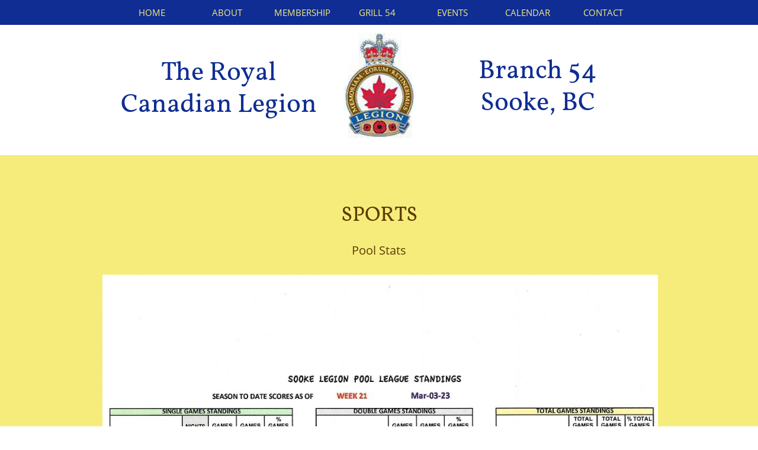

--- FILE ---
content_type: text/html
request_url: https://www.sookelegion.com/sports
body_size: 8010
content:
<!DOCTYPE html PUBLIC "-//W3C//DTD XHTML 1.0 Transitional//EN" "http://www.w3.org/TR/xhtml1/DTD/xhtml1-transitional.dtd">
<html xmlns="http://www.w3.org/1999/xhtml">
<head>
<title>SPORTS</title>
<meta http-equiv="Content-Type" content="text/html; charset=utf-8"/>
<meta http-equiv="X-UA-Compatible" content="IE=edge">
<meta name="SKYPE_TOOLBAR" content="SKYPE_TOOLBAR_PARSER_COMPATIBLE"/>
<meta name="HandheldFriendly" content="True" />
<meta name="MobileOptimized" content="1024" />
<meta name="viewport" content="width=1024" /> 
<link rel="shortcut icon" href="https://storage.googleapis.com/wzukusers/user-23237694/images/fav-57c88916e619chKkHbNj/favicon.ico?v=fav-57c88916e619chKkHbNj" type="image/x-icon" />
<link rel="icon" type="image/png" href="https://storage.googleapis.com/wzukusers/user-23237694/images/fav-57c88916e619chKkHbNj/favicon-16x16.png?v=fav-57c88916e619chKkHbNj" sizes="16x16">
<link rel="icon" type="image/png" href="https://storage.googleapis.com/wzukusers/user-23237694/images/fav-57c88916e619chKkHbNj/favicon-32x32.png?v=fav-57c88916e619chKkHbNj" sizes="32x32">
<link rel="icon" type="image/png" href="https://storage.googleapis.com/wzukusers/user-23237694/images/fav-57c88916e619chKkHbNj/favicon-96x96.png?v=fav-57c88916e619chKkHbNj" sizes="96x96">
<link rel="icon" type="image/png" href="https://storage.googleapis.com/wzukusers/user-23237694/images/fav-57c88916e619chKkHbNj/favicon-160x160.png?v=fav-57c88916e619chKkHbNj" sizes="160x160">
<link rel="icon" type="image/png" href="https://storage.googleapis.com/wzukusers/user-23237694/images/fav-57c88916e619chKkHbNj/favicon-196x196.png?v=fav-57c88916e619chKkHbNj" sizes="196x196">
<link rel="apple-touch-icon" href="https://storage.googleapis.com/wzukusers/user-23237694/images/fav-57c88916e619chKkHbNj/apple-touch-icon.png?v=fav-57c88916e619chKkHbNj" />
<link rel="apple-touch-icon" sizes="57x57" href="https://storage.googleapis.com/wzukusers/user-23237694/images/fav-57c88916e619chKkHbNj/apple-touch-icon-57x57.png?v=fav-57c88916e619chKkHbNj">
<link rel="apple-touch-icon" sizes="60x60" href="https://storage.googleapis.com/wzukusers/user-23237694/images/fav-57c88916e619chKkHbNj/apple-touch-icon-60x60.png?v=fav-57c88916e619chKkHbNj">
<link rel="apple-touch-icon" sizes="72x72" href="https://storage.googleapis.com/wzukusers/user-23237694/images/fav-57c88916e619chKkHbNj/apple-touch-icon-72x72.png?v=fav-57c88916e619chKkHbNj">
<link rel="apple-touch-icon" sizes="114x114" href="https://storage.googleapis.com/wzukusers/user-23237694/images/fav-57c88916e619chKkHbNj/apple-touch-icon-114x114.png?v=fav-57c88916e619chKkHbNj">
<link rel="apple-touch-icon" sizes="120x120" href="https://storage.googleapis.com/wzukusers/user-23237694/images/fav-57c88916e619chKkHbNj/apple-touch-icon-120x120.png?v=fav-57c88916e619chKkHbNj">
<link rel="apple-touch-icon" sizes="152x152" href="https://storage.googleapis.com/wzukusers/user-23237694/images/fav-57c88916e619chKkHbNj/apple-touch-icon-152x152.png?v=fav-57c88916e619chKkHbNj">
<meta name="msapplication-square70x70logo" content="https://storage.googleapis.com/wzukusers/user-23237694/images/fav-57c88916e619chKkHbNj/mstile-70x70.png?v=fav-57c88916e619chKkHbNj" />
<meta name="msapplication-square144x144logo" content="https://storage.googleapis.com/wzukusers/user-23237694/images/fav-57c88916e619chKkHbNj/mstile-144x144.png?v=fav-57c88916e619chKkHbNj" />
<meta name="msapplication-square150x150logo" content="https://storage.googleapis.com/wzukusers/user-23237694/images/fav-57c88916e619chKkHbNj/mstile-150x150.png?v=fav-57c88916e619chKkHbNj" />
<meta name="msapplication-wide310x150logo" content="https://storage.googleapis.com/wzukusers/user-23237694/images/fav-57c88916e619chKkHbNj/mstile-310x150.png?v=fav-57c88916e619chKkHbNj" />
<meta name="msapplication-square310x310logo" content="https://storage.googleapis.com/wzukusers/user-23237694/images/fav-57c88916e619chKkHbNj/mstile-310x310.png?v=fav-57c88916e619chKkHbNj" />


<meta name="twitter:card" content="summary"/>
<meta property="og:image" content="https://storage.googleapis.com/wzsitethumbnails/site-43373229/800x500.jpg"/>
<meta property="og:image:width" content="800"/>
<meta property="og:image:height" content="500"/>

<script async="" src="https://www.googletagmanager.com/gtag/js?id=UA-93755406-1"></script>
<script type="text/javascript">
window.dataLayer=window.dataLayer||[];function gtag(){window.dataLayer.push(arguments);}
gtag('js',new Date());gtag('config', 'UA-93755406-1')
</script>

<script type="text/javascript">
var _fc;window.getInsights=function(a,b){_fc||(_fc=a,a=null),window.AMInsights?(_fc&&(_fc(window.AMInsights),_fc=null),a&&a(window.AMInsights)):(b=b||25,setTimeout(function(){window.getInsights(a,2*b)},b))};
</script>
<script type="text/javascript" src="https://assets.mywebsitebuilder.com/assets/t.js?brand=Sitey&v=g-202507311507277730" async></script>
<script type="text/javascript">
window.getInsights(function(insights){insights.init('07b7ad46-123e-4835-9dbe-0bcc1931edfa');});
</script>

<link rel='stylesheet' type='text/css' href='https://components.mywebsitebuilder.com/g-202507311507277730/viewer-sitey/viewer.css'/>

<script type='text/javascript'>
var PageData = {"baseAddress":"www.sookelegion.com","ServicesBasePath":"","isTablet":false,"siteSettings":{"analyticsTrackingId":"\"UA-93755406-1\"","doneFirstPublish":"true","dribbbleSocialLinkId":"{\"type\":\"dribbble\",\"title\":\"Dribbble\",\"url\":\"https://www.dribbble.com\"}","enableColumnsGrid":"false","facebookSocialLinkId":"{\"type\":\"facebook\",\"title\":\"Facebook\",\"url\":\"https://facebook.com/sookelegion\"}","isFirstMobileUse":"true","isFirstPreview":"true","linkedinSocialLinkId":"{\"type\":\"linkedin\",\"title\":\"LinkedIn\",\"url\":\"https://www.linkedin.com/sookelegion\"}","mobileIsDeactivated":"false","redditSocialLinkId":"{\"type\":\"reddit\",\"title\":\"Reddit\",\"url\":\"https://www.reddit.com\"}","showAlwaysColumnsGrid":"false","tripAdvisorSocialLinkId":"{\"type\":\"tripAdvisor\",\"title\":\"Trip Advisor\",\"url\":\"https://www.tripadvisor.com\"}","tumblrSocialLinkId":"{\"type\":\"tumblr\",\"title\":\"Tumblr\",\"url\":\"https://www.tumblr.com\"}","twitterSocialLinkId":"{\"type\":\"twitter\",\"title\":\"Twitter\",\"url\":\"https://twitter.com/sookelegion\"}","vimeoSocialLinkId":"{\"type\":\"vimeo\",\"title\":\"Vimeo\",\"url\":\"https://www.vimeo.com\"}","vkSocialLinkId":"{\"type\":\"vk\",\"title\":\"VK\",\"url\":\"https://www.vk.com\"}","youtubeSocialLinkId":"{\"type\":\"youtube\",\"title\":\"Youtube\",\"url\":\"https://www.youtube.com\"}"},"defaultAjaxPageID":"id1643323220607","PageNotFound":false};
var Global = {"FacebookAppID":null,"IsMobileView":false,"IsTabletView":false,"IsMobileClient":false,"CloudflareOptions":6,"SiteID":43373229};
var SiteInformation = {"groupId":43373229,"isPublished":false,"limitations":{"video":{"limitation":{"isLimited":true},"dialog":{"isDiscount":false}},"pages":{"limitation":{"isLimited":true},"dialog":{"isDiscount":false}},"ecommerce":{"limitation":{"isLimited":true},"dialog":{"isDiscount":false}},"publish":{"limitation":{"isLimited":true},"dialog":{"isDiscount":false}},"stats":{"limitation":{"isLimited":false},"dialog":{"isDiscount":false}},"storage":{"limitation":{"isLimited":true},"dialog":{"isDiscount":false}},"file":{"limitation":{"isLimited":true},"dialog":{"isDiscount":false}},"premium":{"limitation":{"isLimited":false},"dialog":{"isDiscount":false}},"mobile":{"limitation":{"isLimited":true},"dialog":{"isDiscount":false}},"newSites":{"limitation":{"isLimited":true},"dialog":{"isDiscount":false}},"favicon":{"limitation":{"isLimited":true},"dialog":{"isDiscount":false}},"embedded":{"limitation":{"isLimited":true},"dialog":{"isDiscount":false}},"bannerFeature":{"limitation":{"isLimited":false},"dialog":{"isDiscount":false},"iframeUrl":"https://components.mywebsitebuilder.com/sitey/freebanner.html","iframeHeight":"66px"},"history":{"limitation":{"isLimited":true},"dialog":{"isDiscount":false}},"posts":{"limitation":{"isLimited":true},"dialog":{"isDiscount":false}},"hdvideo":{"limitation":{"isLimited":true},"dialog":{"isDiscount":false}},"totalPages":{"limitation":{"isLimited":true},"dialog":{"isDiscount":false}},"advancedStats":{"limitation":{"isLimited":false},"dialog":{"isDiscount":false}},"form":{"limitation":{"isLimited":true},"dialog":{"isDiscount":false}}},"isPremium":true,"isSaved":false,"siteType":0,"isTemplate":false,"baseVersion":"80427917","isFirstSiteVersion":false,"hasSites":false,"storeInformation":{},"appMarketInformation":{}};
var Settings = {"UserStorageUrlsMap":{"2":"https://wzukusers.blob.core.windows.net/user-{0}/","6":"https://storage.googleapis.com/wzukusers/user-{0}/","61":"https://storage.googleapis.com/wzukusers/user-{0}/","100":"https://storage.googleapis.com/te-hosted-sites/user-{0}/","105":"https://storage.googleapis.com/te-sitey-sites/user-{0}/","103":"https://storage.googleapis.com/te-websitebuilder-sites/user-{0}/","102":"https://storage.googleapis.com/te-sitelio-sites/user-{0}/","106":"https://storage.googleapis.com/te-sitebuilder-sites/user-{0}/"},"WebzaiStorageUrlsMap":{"2":"https://wzuk.blob.core.windows.net/assets/","6":"https://storage.googleapis.com/wzuk/assets/","61":"https://storage.googleapis.com/wzuk/assets/"},"InsightsTrackerUrl":"https://assets.mywebsitebuilder.com/assets","GoogleMapsApiKey":"AIzaSyCm4hGfgP5eOfbA7K-hhpf3cQXmM8SLncs","RecaptchaSiteKey":"6LfozEMUAAAAAHt4cvqgPEvn5ROeuNJXky70R1fy","StaticContentUrl":"https://webzaidev.blob.core.windows.net/","ServiceAddress":"https://editor.sitey.com/","ApplicationRoot":"https://components.mywebsitebuilder.com/g-202507311507277730","Brand":5,"ApplicationDomain":"sitey.com","YoutubeApiKey":"","InstagramClientId":"483843269120637","AppsIframeRoot":"https://components.mywebsitebuilder.com","AppVersion":"g-202507311507277730","DevelopmentMode":"","ServiceEndpoints":{"Store":{"EmbedApi":"https://embed.sitey.com/dist/src/","PublicApi":"https://store-api.sitey.com/v1/"},"Storage":null},"ImageProxy":"https://images.builderservices.io/s/?","DataProxy":"https://data.mywebsitebuilder.com","IsApiPartner":false,"BrandName":"Sitey","RaygunSettings":null,"FreeBannerUrl":"https://components.mywebsitebuilder.com/sitey/freebanner.html"};

</script>
<script src='https://components.mywebsitebuilder.com/g-202507311507277730/viewer/viewer.js' type='text/javascript'></script>

<script src='https://storage.googleapis.com/te-sitey-sites/user-23237694/sites/43373229/57b76a0f28d1bx2UCggw/1ecc09630f304171a04cca278970d85d.js?1768493190' type='text/javascript'></script>
<script src='https://storage.googleapis.com/te-sitey-sites/user-23237694/sites/43373229/57b76a0f28d1bx2UCggw/c30a89908aec40de81a78b43a7802fc8.js?1768493190' type='text/javascript'></script>
<script src='https://storage.googleapis.com/te-sitey-sites/user-23237694/sites/43373229/57b76a0f28d1bx2UCggw/47093af062464410a7f2b6b516057658.js?1768493190' type='text/javascript'></script>
<script type='text/javascript'>
var SiteFilesMap = {"page-id1343681126037":"https://storage.googleapis.com/te-sitey-sites/user-23237694/sites/43373229/57b76a0f28d1bx2UCggw/48d00f5b2c5e45f68726f305a852149e.js","page-1379335329066":"https://storage.googleapis.com/te-sitey-sites/user-23237694/sites/43373229/57b76a0f28d1bx2UCggw/c48d86b24e10498b9e35b0551dd03d54.js","page-1379335334284":"https://storage.googleapis.com/te-sitey-sites/user-23237694/sites/43373229/57b76a0f28d1bx2UCggw/4edb23c030b3425d82f7929f296cf216.js","page-1379335339712":"https://storage.googleapis.com/te-sitey-sites/user-23237694/sites/43373229/57b76a0f28d1bx2UCggw/f96249e196424cc4abb50253431eb9df.js","page-id1471894546870":"https://storage.googleapis.com/te-sitey-sites/user-23237694/sites/43373229/57b76a0f28d1bx2UCggw/6eb1ca107c6d426e8c9c32c0195bebe9.js","page-id1471990303657":"https://storage.googleapis.com/te-sitey-sites/user-23237694/sites/43373229/57b76a0f28d1bx2UCggw/faf7ad78df89480cb5d4b98391127b64.js","page-id1471990327053":"https://storage.googleapis.com/te-sitey-sites/user-23237694/sites/43373229/57b76a0f28d1bx2UCggw/87728ec27af54c1ea8709b04577fd17b.js","page-id1472437299401":"https://storage.googleapis.com/te-sitey-sites/user-23237694/sites/43373229/57b76a0f28d1bx2UCggw/0014aef001804905a7932d38c8991e51.js","page-id1472675753402":"https://storage.googleapis.com/te-sitey-sites/user-23237694/sites/43373229/57b76a0f28d1bx2UCggw/7388100d1f804d82893c914f6af57ff0.js","page-id1472676956510":"https://storage.googleapis.com/te-sitey-sites/user-23237694/sites/43373229/57b76a0f28d1bx2UCggw/3dcec1e9738e452bb792d8f1458638db.js","page-id1472692989145":"https://storage.googleapis.com/te-sitey-sites/user-23237694/sites/43373229/57b76a0f28d1bx2UCggw/37da2584db5b4c8e8121f28e289fb814.js","page-id1472693043494":"https://storage.googleapis.com/te-sitey-sites/user-23237694/sites/43373229/57b76a0f28d1bx2UCggw/1946de073c344263b6a749b4c9216f1d.js","page-id1479250645487":"https://storage.googleapis.com/te-sitey-sites/user-23237694/sites/43373229/57b76a0f28d1bx2UCggw/87ce428fc4b0460d985d33c4cb705751.js","page-id1489618317503":"https://storage.googleapis.com/te-sitey-sites/user-23237694/sites/43373229/57b76a0f28d1bx2UCggw/oklraxJO0hve2vq6Snia.js","page-id1568144050815":"https://storage.googleapis.com/te-sitey-sites/user-23237694/sites/43373229/57b76a0f28d1bx2UCggw/01fa68353dda48c481a95da96ba89724.js","page-id1583448014185":"https://storage.googleapis.com/te-sitey-sites/user-23237694/sites/43373229/57b76a0f28d1bx2UCggw/8c40c7a8415041e0b5520feaae472b35.js","page-id1593727533529":"https://storage.googleapis.com/te-sitey-sites/user-23237694/sites/43373229/57b76a0f28d1bx2UCggw/3dfb93c822c64171956b659e9ce4ce6c.js","page-id1643323220607":"https://storage.googleapis.com/te-sitey-sites/user-23237694/sites/43373229/57b76a0f28d1bx2UCggw/c30a89908aec40de81a78b43a7802fc8.js","page-id1471990235695":"https://storage.googleapis.com/te-sitey-sites/user-23237694/sites/43373229/57b76a0f28d1bx2UCggw/2334f3ce59464d67917a88e9ff20aff1.js","master-1343681126036":"https://storage.googleapis.com/te-sitey-sites/user-23237694/sites/43373229/57b76a0f28d1bx2UCggw/47093af062464410a7f2b6b516057658.js","site-structure":"https://storage.googleapis.com/te-sitey-sites/user-23237694/sites/43373229/57b76a0f28d1bx2UCggw/1ecc09630f304171a04cca278970d85d.js"};
</script>


<style type="text/css"> #mobile-loading-screen, #desktop-loading-screen{position:absolute;left:0;top:0;right:0;bottom:0;z-index:100000000;background:white url('[data-uri]') center center no-repeat;} body.state-loading-mobile-viewer, body.state-loading-mobile-viewer .page-element, body.state-loading-mobile-viewer #body-element, body.state-loading-desktop-viewer, body.state-loading-desktop-viewer .page-element, body.state-loading-desktop-viewer #body-element{height:100%;width:100%;overflow-y:hidden !important;} </style>
<script type="text/javascript">
var DynamicPageContent = null;
var DBSiteMetaData = { "pagesStructureInformation":{"pagesData":{"id1343681126037":{"metaTags":"","headerCode":"","footerCode":"","tags":[],"id":"id1343681126037","pageID":null,"pid":null,"title":"HOME","name":null,"pageTitle":"The Royal Canadian Legion Br #54 Sooke, BC.","description":"Welcome to the Sooke Branch of The Royal Canadian Legion. All welcome!","keyWords":null,"index":1,"isHomePage":true,"shareStyle":true,"useNameASTitle":false,"supportsMobileStates":true,"urlAlias":"","useNameASUrl":false,"useDefaultTitle":false,"masterPageListName":"","masterPageType":"","isSearchEngineDisabled":false},"1379335329066":{"metaTags":"","headerCode":"","footerCode":"","tags":[],"id":"1379335329066","pageID":null,"pid":null,"title":"off","name":null,"pageTitle":"ACTIVITIES","description":"default description","keyWords":"","index":16,"isHomePage":false,"shareStyle":true,"useNameASTitle":false,"supportsMobileStates":true,"urlAlias":"off","useNameASUrl":false,"useDefaultTitle":false,"masterPageListName":"","masterPageType":"","isSearchEngineDisabled":true,"menu":{"isDesktopDisabled":true,"isMobileDisabled":true}},"1379335334284":{"metaTags":"","headerCode":"","footerCode":"","tags":[],"id":"1379335334284","pageID":null,"pid":null,"title":"ABOUT","name":null,"pageTitle":"","description":"default description","keyWords":"","index":3,"isHomePage":false,"shareStyle":true,"useNameASTitle":true,"supportsMobileStates":true,"urlAlias":"about","useNameASUrl":true,"useDefaultTitle":false,"masterPageListName":"","masterPageType":"","isSearchEngineDisabled":false},"1379335339712":{"metaTags":"","headerCode":"","footerCode":"","tags":[],"id":"1379335339712","pageID":null,"pid":null,"title":"CONTACT","name":null,"pageTitle":"","description":"default description","keyWords":"","index":18,"isHomePage":false,"shareStyle":true,"useNameASTitle":true,"supportsMobileStates":true,"urlAlias":"contact","useNameASUrl":true,"useDefaultTitle":false,"masterPageListName":"","masterPageType":"","isSearchEngineDisabled":false},"id1471894546870":{"metaTags":"","headerCode":"","footerCode":"","tags":[],"id":"id1471894546870","pageID":null,"pid":null,"title":"MEMBERSHIP","name":null,"pageTitle":"","description":"","keyWords":"","index":11,"isHomePage":false,"shareStyle":true,"useNameASTitle":false,"supportsMobileStates":true,"urlAlias":"membership","useNameASUrl":true,"useDefaultTitle":false,"masterPageListName":"","masterPageType":"","isSearchEngineDisabled":false},"id1471990235695":{"metaTags":"","headerCode":"","footerCode":"","tags":[],"id":"id1471990235695","pageID":null,"pid":null,"title":"EVENTS","name":null,"pageTitle":"","description":"","keyWords":"","index":14,"isHomePage":false,"shareStyle":true,"useNameASTitle":false,"supportsMobileStates":true,"urlAlias":"events","useNameASUrl":true,"useDefaultTitle":false,"masterPageListName":"","masterPageType":"","isSearchEngineDisabled":false,"menu":{"isDesktopDisabled":false,"isMobileDisabled":false}},"id1471990303657":{"metaTags":"","headerCode":"","footerCode":"","tags":[],"id":"id1471990303657","pageID":null,"pid":null,"title":"PURPOSE","name":null,"pageTitle":"","description":"","keyWords":"","index":4,"isHomePage":false,"shareStyle":true,"useNameASTitle":false,"supportsMobileStates":true,"urlAlias":"purpose","useNameASUrl":true,"useDefaultTitle":false,"masterPageListName":"","masterPageType":"","isSearchEngineDisabled":false},"id1471990327053":{"metaTags":"","headerCode":"","footerCode":"","tags":[],"id":"id1471990327053","pageID":null,"pid":null,"title":"HISTORY","name":null,"pageTitle":"","description":"","keyWords":"","index":6,"isHomePage":false,"shareStyle":true,"useNameASTitle":false,"supportsMobileStates":true,"urlAlias":"history","useNameASUrl":true,"useDefaultTitle":false,"masterPageListName":"","masterPageType":"","isSearchEngineDisabled":false},"id1472437299401":{"metaTags":"","headerCode":"","footerCode":"","tags":[],"id":"id1472437299401","pageID":null,"pid":null,"title":"EXECUTIVE","name":null,"pageTitle":"","description":"","keyWords":"","index":12,"isHomePage":false,"shareStyle":true,"useNameASTitle":false,"supportsMobileStates":true,"urlAlias":"executive","useNameASUrl":true,"useDefaultTitle":false,"masterPageListName":"","masterPageType":"","isSearchEngineDisabled":false},"id1472675753402":{"metaTags":"","headerCode":"","footerCode":"","tags":[],"id":"id1472675753402","pageID":null,"pid":null,"title":"HALL RENTAL","name":null,"pageTitle":"","description":"","keyWords":"","index":10,"isHomePage":false,"shareStyle":true,"useNameASTitle":false,"supportsMobileStates":true,"urlAlias":"hall-rental","useNameASUrl":true,"useDefaultTitle":false,"masterPageListName":"","masterPageType":"","isSearchEngineDisabled":false},"id1472676956510":{"metaTags":"","headerCode":"","footerCode":"","tags":[],"id":"id1472676956510","pageID":null,"pid":null,"title":"WHO WE HELP","name":null,"pageTitle":"","description":"","keyWords":"","index":8,"isHomePage":false,"shareStyle":true,"useNameASTitle":false,"supportsMobileStates":true,"urlAlias":"who-we-help","useNameASUrl":true,"useDefaultTitle":false,"masterPageListName":"","masterPageType":"","isSearchEngineDisabled":false},"id1472692989145":{"metaTags":"","headerCode":"","footerCode":"","tags":[],"id":"id1472692989145","pageID":null,"pid":null,"title":"BURSARIES","name":null,"pageTitle":"","description":"","keyWords":"","index":9,"isHomePage":false,"shareStyle":true,"useNameASTitle":false,"supportsMobileStates":true,"urlAlias":"bursaries","useNameASUrl":true,"useDefaultTitle":false,"masterPageListName":"","masterPageType":"","isSearchEngineDisabled":false},"id1472693043494":{"metaTags":"","headerCode":"","footerCode":"","tags":[],"id":"id1472693043494","pageID":null,"pid":null,"title":"CADETS","name":null,"pageTitle":"","description":"","keyWords":"","index":7,"isHomePage":false,"shareStyle":true,"useNameASTitle":false,"supportsMobileStates":true,"urlAlias":"cadets","useNameASUrl":true,"useDefaultTitle":false,"masterPageListName":"","masterPageType":"","isSearchEngineDisabled":false},"id1479250645487":{"metaTags":"","headerCode":"","footerCode":"","tags":[],"id":"id1479250645487","pageID":null,"pid":null,"title":"CALENDAR","name":null,"pageTitle":"","description":"","keyWords":"","index":17,"isHomePage":false,"shareStyle":true,"useNameASTitle":false,"supportsMobileStates":true,"urlAlias":"calendar","useNameASUrl":true,"useDefaultTitle":false,"masterPageListName":"","masterPageType":"","isSearchEngineDisabled":false},"id1489618317503":{"metaTags":"","headerCode":"","footerCode":"","tags":[],"id":"id1489618317503","pageID":null,"pid":null,"title":"Tester","name":null,"pageTitle":"","description":"","keyWords":"","index":19,"isHomePage":false,"shareStyle":true,"useNameASTitle":false,"supportsMobileStates":true,"urlAlias":"tester","useNameASUrl":true,"useDefaultTitle":false,"masterPageListName":"","masterPageType":"","isSearchEngineDisabled":false,"menu":{"isDesktopDisabled":true,"isMobileDisabled":true}},"id1568144050815":{"metaTags":"","headerCode":"","footerCode":"","tags":[],"id":"id1568144050815","pageID":null,"pid":null,"title":"GRILL 54","name":null,"pageTitle":"","description":"","keyWords":"","index":13,"isHomePage":false,"shareStyle":false,"useNameASTitle":false,"supportsMobileStates":true,"urlAlias":"grill54","useNameASUrl":false,"useDefaultTitle":false,"masterPageListName":"","masterPageType":"","isSearchEngineDisabled":false},"id1583448014185":{"metaTags":"","headerCode":"","footerCode":"","tags":[],"id":"id1583448014185","pageID":null,"pid":null,"title":"SERVICE OFFICER","name":null,"pageTitle":"","description":"","keyWords":"","index":5,"isHomePage":false,"shareStyle":false,"useNameASTitle":false,"supportsMobileStates":true,"urlAlias":"service-officer","useNameASUrl":true,"useDefaultTitle":false,"masterPageListName":"","masterPageType":"","isSearchEngineDisabled":false},"id1593727533529":{"metaTags":"","headerCode":"","footerCode":"","tags":[],"id":"id1593727533529","pageID":null,"pid":null,"title":"Communicable Disease Plan","name":null,"pageTitle":"","description":"","keyWords":"","index":2,"isHomePage":false,"shareStyle":false,"useNameASTitle":false,"supportsMobileStates":true,"urlAlias":"communicable-disease-plan","useNameASUrl":true,"useDefaultTitle":false,"masterPageListName":"","masterPageType":"","isSearchEngineDisabled":false,"menu":{"isDesktopDisabled":false,"isMobileDisabled":false}},"id1643323220607":{"metaTags":"","headerCode":"","footerCode":"","tags":[],"id":"id1643323220607","pageID":null,"pid":null,"title":"SPORTS","name":null,"pageTitle":"","description":"","keyWords":"","index":15,"isHomePage":false,"shareStyle":false,"useNameASTitle":false,"supportsMobileStates":true,"urlAlias":"sports","useNameASUrl":true,"useDefaultTitle":false,"masterPageListName":"","masterPageType":"","isSearchEngineDisabled":false,"menu":{"isDesktopDisabled":true,"isMobileDisabled":true}}},"pagesHierarchies": {"id1343681126037":["id1593727533529"],"1379335334284":["id1471990303657","id1471990327053","id1472676956510","id1472692989145","id1472675753402","id1583448014185","id1472693043494"],"id1471894546870":["id1472437299401"],"id1471990235695":["id1643323220607"]}},"siteStructureInformation":{"masterPages": {"1343681126036":{"pagesIDs":["id1343681126037","1379335329066","1379335334284","1379335339712","id1471894546870","id1471990235695","id1471990303657","id1471990327053","id1472437299401","id1472675753402","id1472676956510","id1472692989145","id1472693043494","id1479250645487","id1489618317503","id1568144050815","id1583448014185","id1593727533529","id1643323220607"]}},"listsInformation": {}} };
var TemporaryImages = {};
Viewer.initialize();
</script>
</head>
<body class="state-loading-desktop-viewer">
<div id="desktop-loading-screen"></div>


<div id="body-element"></div>

</body>
</html>

